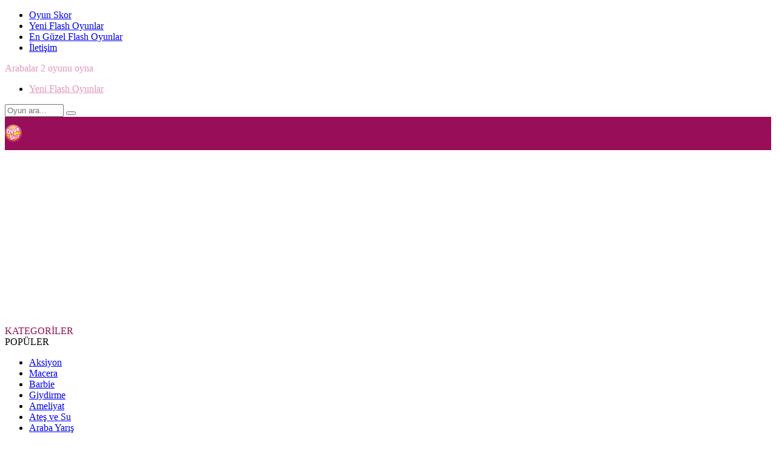

--- FILE ---
content_type: text/html; charset=UTF-8
request_url: https://www.oyunskor.online/arabalar-2.html
body_size: 11435
content:
<!DOCTYPE html>
<html>
<head>
<link rel="shortcut icon" type="image/png" href="https://www.oyunskor.online/wp-content/uploads/2019/02/oyunskor.png"/>
<script async
data-ad-client="ca-pub-8997198810143219"
data-ad-frequency-hint="30s"
src="https://pagead2.googlesyndication.com/pagead/js/adsbygoogle.js">
</script>	
		
	
<!-- Global site tag (gtag.js) - Google Analytics -->
<script async src="https://www.googletagmanager.com/gtag/js?id=UA-134282515-1"></script>
<script>
  window.dataLayer = window.dataLayer || [];
  function gtag(){dataLayer.push(arguments);}
  gtag('js', new Date());

  gtag('config', 'UA-134282515-1');
</script>



<meta http-equiv="Content-Type" content="text/html; charset=UTF-8" />
<link rel="stylesheet" type="text/css" href="https://www.oyunskor.online/wp-content/themes/gamestar/style.css" media="screen" />
<link rel="pingback" href="https://www.oyunskor.online/xmlrpc.php" />
<link rel="alternate" type="application/rss+xml" title="OYUN SKOR &#8211; Oyun Oyna Ücretsiz Bütün Oyunlar RSS Feed" href="https://www.oyunskor.online/feed" />

	
<meta property="og:image" content="https://www.oyunskor.online/wp-content/uploads/2019/02/arabalar-2-25203.jpg" /><meta name='robots' content='index, follow, max-image-preview:large, max-snippet:-1, max-video-preview:-1' />
	<style>img:is([sizes="auto" i], [sizes^="auto," i]) { contain-intrinsic-size: 3000px 1500px }</style>
	
	<!-- This site is optimized with the Yoast SEO plugin v26.3 - https://yoast.com/wordpress/plugins/seo/ -->
	<title>Arabalar 2 Oyunu Oyna - Oyun Skor</title>
	<link rel="canonical" href="https://www.oyunskor.online/arabalar-2.html" />
	<meta name="twitter:label1" content="Yazan:" />
	<meta name="twitter:data1" content="Oyun Skor" />
	<script type="application/ld+json" class="yoast-schema-graph">{"@context":"https://schema.org","@graph":[{"@type":"WebPage","@id":"https://www.oyunskor.online/arabalar-2.html","url":"https://www.oyunskor.online/arabalar-2.html","name":"Arabalar 2 Oyunu Oyna - Oyun Skor","isPartOf":{"@id":"https://www.oyunskor.online/#website"},"primaryImageOfPage":{"@id":"https://www.oyunskor.online/arabalar-2.html#primaryimage"},"image":{"@id":"https://www.oyunskor.online/arabalar-2.html#primaryimage"},"thumbnailUrl":"https://www.oyunskor.online/wp-content/uploads/2019/02/arabalar-2-25203.jpg","datePublished":"2019-02-11T15:51:53+00:00","author":{"@id":"https://www.oyunskor.online/#/schema/person/742a2946e9ff43aef8ef44fbe74f857d"},"breadcrumb":{"@id":"https://www.oyunskor.online/arabalar-2.html#breadcrumb"},"inLanguage":"tr","potentialAction":[{"@type":"ReadAction","target":["https://www.oyunskor.online/arabalar-2.html"]}]},{"@type":"ImageObject","inLanguage":"tr","@id":"https://www.oyunskor.online/arabalar-2.html#primaryimage","url":"https://www.oyunskor.online/wp-content/uploads/2019/02/arabalar-2-25203.jpg","contentUrl":"https://www.oyunskor.online/wp-content/uploads/2019/02/arabalar-2-25203.jpg","width":150,"height":125},{"@type":"BreadcrumbList","@id":"https://www.oyunskor.online/arabalar-2.html#breadcrumb","itemListElement":[{"@type":"ListItem","position":1,"name":"Ana sayfa","item":"https://www.oyunskor.online/"},{"@type":"ListItem","position":2,"name":"Arabalar 2"}]},{"@type":"WebSite","@id":"https://www.oyunskor.online/#website","url":"https://www.oyunskor.online/","name":"OYUN SKOR - Oyun Oyna Ücretsiz Bütün Oyunlar","description":"Oyun Skor Oyna, KralOyun Online Oyunları Ücretsiz Oyna, Mobil Oyun Skor Flash Oyunlar, Bedava Online Oyunlar Oynama Sitesi.","potentialAction":[{"@type":"SearchAction","target":{"@type":"EntryPoint","urlTemplate":"https://www.oyunskor.online/?s={search_term_string}"},"query-input":{"@type":"PropertyValueSpecification","valueRequired":true,"valueName":"search_term_string"}}],"inLanguage":"tr"},{"@type":"Person","@id":"https://www.oyunskor.online/#/schema/person/742a2946e9ff43aef8ef44fbe74f857d","name":"Oyun Skor","image":{"@type":"ImageObject","inLanguage":"tr","@id":"https://www.oyunskor.online/#/schema/person/image/","url":"https://secure.gravatar.com/avatar/83410313ef64322a58fc9fe7d1d01cddd8930da24a2df66c27b7af85f19d6427?s=96&d=mm&r=g","contentUrl":"https://secure.gravatar.com/avatar/83410313ef64322a58fc9fe7d1d01cddd8930da24a2df66c27b7af85f19d6427?s=96&d=mm&r=g","caption":"Oyun Skor"}}]}</script>
	<!-- / Yoast SEO plugin. -->


<link rel="alternate" type="application/rss+xml" title="OYUN SKOR - Oyun Oyna Ücretsiz Bütün Oyunlar &raquo; Arabalar 2 yorum akışı" href="https://www.oyunskor.online/arabalar-2.html/feed" />
<script type="text/javascript">
/* <![CDATA[ */
window._wpemojiSettings = {"baseUrl":"https:\/\/s.w.org\/images\/core\/emoji\/16.0.1\/72x72\/","ext":".png","svgUrl":"https:\/\/s.w.org\/images\/core\/emoji\/16.0.1\/svg\/","svgExt":".svg","source":{"concatemoji":"https:\/\/www.oyunskor.online\/wp-includes\/js\/wp-emoji-release.min.js?ver=6.8.3"}};
/*! This file is auto-generated */
!function(s,n){var o,i,e;function c(e){try{var t={supportTests:e,timestamp:(new Date).valueOf()};sessionStorage.setItem(o,JSON.stringify(t))}catch(e){}}function p(e,t,n){e.clearRect(0,0,e.canvas.width,e.canvas.height),e.fillText(t,0,0);var t=new Uint32Array(e.getImageData(0,0,e.canvas.width,e.canvas.height).data),a=(e.clearRect(0,0,e.canvas.width,e.canvas.height),e.fillText(n,0,0),new Uint32Array(e.getImageData(0,0,e.canvas.width,e.canvas.height).data));return t.every(function(e,t){return e===a[t]})}function u(e,t){e.clearRect(0,0,e.canvas.width,e.canvas.height),e.fillText(t,0,0);for(var n=e.getImageData(16,16,1,1),a=0;a<n.data.length;a++)if(0!==n.data[a])return!1;return!0}function f(e,t,n,a){switch(t){case"flag":return n(e,"\ud83c\udff3\ufe0f\u200d\u26a7\ufe0f","\ud83c\udff3\ufe0f\u200b\u26a7\ufe0f")?!1:!n(e,"\ud83c\udde8\ud83c\uddf6","\ud83c\udde8\u200b\ud83c\uddf6")&&!n(e,"\ud83c\udff4\udb40\udc67\udb40\udc62\udb40\udc65\udb40\udc6e\udb40\udc67\udb40\udc7f","\ud83c\udff4\u200b\udb40\udc67\u200b\udb40\udc62\u200b\udb40\udc65\u200b\udb40\udc6e\u200b\udb40\udc67\u200b\udb40\udc7f");case"emoji":return!a(e,"\ud83e\udedf")}return!1}function g(e,t,n,a){var r="undefined"!=typeof WorkerGlobalScope&&self instanceof WorkerGlobalScope?new OffscreenCanvas(300,150):s.createElement("canvas"),o=r.getContext("2d",{willReadFrequently:!0}),i=(o.textBaseline="top",o.font="600 32px Arial",{});return e.forEach(function(e){i[e]=t(o,e,n,a)}),i}function t(e){var t=s.createElement("script");t.src=e,t.defer=!0,s.head.appendChild(t)}"undefined"!=typeof Promise&&(o="wpEmojiSettingsSupports",i=["flag","emoji"],n.supports={everything:!0,everythingExceptFlag:!0},e=new Promise(function(e){s.addEventListener("DOMContentLoaded",e,{once:!0})}),new Promise(function(t){var n=function(){try{var e=JSON.parse(sessionStorage.getItem(o));if("object"==typeof e&&"number"==typeof e.timestamp&&(new Date).valueOf()<e.timestamp+604800&&"object"==typeof e.supportTests)return e.supportTests}catch(e){}return null}();if(!n){if("undefined"!=typeof Worker&&"undefined"!=typeof OffscreenCanvas&&"undefined"!=typeof URL&&URL.createObjectURL&&"undefined"!=typeof Blob)try{var e="postMessage("+g.toString()+"("+[JSON.stringify(i),f.toString(),p.toString(),u.toString()].join(",")+"));",a=new Blob([e],{type:"text/javascript"}),r=new Worker(URL.createObjectURL(a),{name:"wpTestEmojiSupports"});return void(r.onmessage=function(e){c(n=e.data),r.terminate(),t(n)})}catch(e){}c(n=g(i,f,p,u))}t(n)}).then(function(e){for(var t in e)n.supports[t]=e[t],n.supports.everything=n.supports.everything&&n.supports[t],"flag"!==t&&(n.supports.everythingExceptFlag=n.supports.everythingExceptFlag&&n.supports[t]);n.supports.everythingExceptFlag=n.supports.everythingExceptFlag&&!n.supports.flag,n.DOMReady=!1,n.readyCallback=function(){n.DOMReady=!0}}).then(function(){return e}).then(function(){var e;n.supports.everything||(n.readyCallback(),(e=n.source||{}).concatemoji?t(e.concatemoji):e.wpemoji&&e.twemoji&&(t(e.twemoji),t(e.wpemoji)))}))}((window,document),window._wpemojiSettings);
/* ]]> */
</script>
<link rel='stylesheet' id='wpfp-css' href='https://www.oyunskor.online/wp-content/plugins/wp-favorite-posts/wpfp.css' type='text/css' />

<style id='wp-emoji-styles-inline-css' type='text/css'>

	img.wp-smiley, img.emoji {
		display: inline !important;
		border: none !important;
		box-shadow: none !important;
		height: 1em !important;
		width: 1em !important;
		margin: 0 0.07em !important;
		vertical-align: -0.1em !important;
		background: none !important;
		padding: 0 !important;
	}
</style>
<link rel='stylesheet' id='wp-block-library-css' href='https://www.oyunskor.online/wp-includes/css/dist/block-library/style.min.css?ver=6.8.3' type='text/css' media='all' />
<style id='classic-theme-styles-inline-css' type='text/css'>
/*! This file is auto-generated */
.wp-block-button__link{color:#fff;background-color:#32373c;border-radius:9999px;box-shadow:none;text-decoration:none;padding:calc(.667em + 2px) calc(1.333em + 2px);font-size:1.125em}.wp-block-file__button{background:#32373c;color:#fff;text-decoration:none}
</style>
<style id='global-styles-inline-css' type='text/css'>
:root{--wp--preset--aspect-ratio--square: 1;--wp--preset--aspect-ratio--4-3: 4/3;--wp--preset--aspect-ratio--3-4: 3/4;--wp--preset--aspect-ratio--3-2: 3/2;--wp--preset--aspect-ratio--2-3: 2/3;--wp--preset--aspect-ratio--16-9: 16/9;--wp--preset--aspect-ratio--9-16: 9/16;--wp--preset--color--black: #000000;--wp--preset--color--cyan-bluish-gray: #abb8c3;--wp--preset--color--white: #ffffff;--wp--preset--color--pale-pink: #f78da7;--wp--preset--color--vivid-red: #cf2e2e;--wp--preset--color--luminous-vivid-orange: #ff6900;--wp--preset--color--luminous-vivid-amber: #fcb900;--wp--preset--color--light-green-cyan: #7bdcb5;--wp--preset--color--vivid-green-cyan: #00d084;--wp--preset--color--pale-cyan-blue: #8ed1fc;--wp--preset--color--vivid-cyan-blue: #0693e3;--wp--preset--color--vivid-purple: #9b51e0;--wp--preset--gradient--vivid-cyan-blue-to-vivid-purple: linear-gradient(135deg,rgba(6,147,227,1) 0%,rgb(155,81,224) 100%);--wp--preset--gradient--light-green-cyan-to-vivid-green-cyan: linear-gradient(135deg,rgb(122,220,180) 0%,rgb(0,208,130) 100%);--wp--preset--gradient--luminous-vivid-amber-to-luminous-vivid-orange: linear-gradient(135deg,rgba(252,185,0,1) 0%,rgba(255,105,0,1) 100%);--wp--preset--gradient--luminous-vivid-orange-to-vivid-red: linear-gradient(135deg,rgba(255,105,0,1) 0%,rgb(207,46,46) 100%);--wp--preset--gradient--very-light-gray-to-cyan-bluish-gray: linear-gradient(135deg,rgb(238,238,238) 0%,rgb(169,184,195) 100%);--wp--preset--gradient--cool-to-warm-spectrum: linear-gradient(135deg,rgb(74,234,220) 0%,rgb(151,120,209) 20%,rgb(207,42,186) 40%,rgb(238,44,130) 60%,rgb(251,105,98) 80%,rgb(254,248,76) 100%);--wp--preset--gradient--blush-light-purple: linear-gradient(135deg,rgb(255,206,236) 0%,rgb(152,150,240) 100%);--wp--preset--gradient--blush-bordeaux: linear-gradient(135deg,rgb(254,205,165) 0%,rgb(254,45,45) 50%,rgb(107,0,62) 100%);--wp--preset--gradient--luminous-dusk: linear-gradient(135deg,rgb(255,203,112) 0%,rgb(199,81,192) 50%,rgb(65,88,208) 100%);--wp--preset--gradient--pale-ocean: linear-gradient(135deg,rgb(255,245,203) 0%,rgb(182,227,212) 50%,rgb(51,167,181) 100%);--wp--preset--gradient--electric-grass: linear-gradient(135deg,rgb(202,248,128) 0%,rgb(113,206,126) 100%);--wp--preset--gradient--midnight: linear-gradient(135deg,rgb(2,3,129) 0%,rgb(40,116,252) 100%);--wp--preset--font-size--small: 13px;--wp--preset--font-size--medium: 20px;--wp--preset--font-size--large: 36px;--wp--preset--font-size--x-large: 42px;--wp--preset--spacing--20: 0.44rem;--wp--preset--spacing--30: 0.67rem;--wp--preset--spacing--40: 1rem;--wp--preset--spacing--50: 1.5rem;--wp--preset--spacing--60: 2.25rem;--wp--preset--spacing--70: 3.38rem;--wp--preset--spacing--80: 5.06rem;--wp--preset--shadow--natural: 6px 6px 9px rgba(0, 0, 0, 0.2);--wp--preset--shadow--deep: 12px 12px 50px rgba(0, 0, 0, 0.4);--wp--preset--shadow--sharp: 6px 6px 0px rgba(0, 0, 0, 0.2);--wp--preset--shadow--outlined: 6px 6px 0px -3px rgba(255, 255, 255, 1), 6px 6px rgba(0, 0, 0, 1);--wp--preset--shadow--crisp: 6px 6px 0px rgba(0, 0, 0, 1);}:where(.is-layout-flex){gap: 0.5em;}:where(.is-layout-grid){gap: 0.5em;}body .is-layout-flex{display: flex;}.is-layout-flex{flex-wrap: wrap;align-items: center;}.is-layout-flex > :is(*, div){margin: 0;}body .is-layout-grid{display: grid;}.is-layout-grid > :is(*, div){margin: 0;}:where(.wp-block-columns.is-layout-flex){gap: 2em;}:where(.wp-block-columns.is-layout-grid){gap: 2em;}:where(.wp-block-post-template.is-layout-flex){gap: 1.25em;}:where(.wp-block-post-template.is-layout-grid){gap: 1.25em;}.has-black-color{color: var(--wp--preset--color--black) !important;}.has-cyan-bluish-gray-color{color: var(--wp--preset--color--cyan-bluish-gray) !important;}.has-white-color{color: var(--wp--preset--color--white) !important;}.has-pale-pink-color{color: var(--wp--preset--color--pale-pink) !important;}.has-vivid-red-color{color: var(--wp--preset--color--vivid-red) !important;}.has-luminous-vivid-orange-color{color: var(--wp--preset--color--luminous-vivid-orange) !important;}.has-luminous-vivid-amber-color{color: var(--wp--preset--color--luminous-vivid-amber) !important;}.has-light-green-cyan-color{color: var(--wp--preset--color--light-green-cyan) !important;}.has-vivid-green-cyan-color{color: var(--wp--preset--color--vivid-green-cyan) !important;}.has-pale-cyan-blue-color{color: var(--wp--preset--color--pale-cyan-blue) !important;}.has-vivid-cyan-blue-color{color: var(--wp--preset--color--vivid-cyan-blue) !important;}.has-vivid-purple-color{color: var(--wp--preset--color--vivid-purple) !important;}.has-black-background-color{background-color: var(--wp--preset--color--black) !important;}.has-cyan-bluish-gray-background-color{background-color: var(--wp--preset--color--cyan-bluish-gray) !important;}.has-white-background-color{background-color: var(--wp--preset--color--white) !important;}.has-pale-pink-background-color{background-color: var(--wp--preset--color--pale-pink) !important;}.has-vivid-red-background-color{background-color: var(--wp--preset--color--vivid-red) !important;}.has-luminous-vivid-orange-background-color{background-color: var(--wp--preset--color--luminous-vivid-orange) !important;}.has-luminous-vivid-amber-background-color{background-color: var(--wp--preset--color--luminous-vivid-amber) !important;}.has-light-green-cyan-background-color{background-color: var(--wp--preset--color--light-green-cyan) !important;}.has-vivid-green-cyan-background-color{background-color: var(--wp--preset--color--vivid-green-cyan) !important;}.has-pale-cyan-blue-background-color{background-color: var(--wp--preset--color--pale-cyan-blue) !important;}.has-vivid-cyan-blue-background-color{background-color: var(--wp--preset--color--vivid-cyan-blue) !important;}.has-vivid-purple-background-color{background-color: var(--wp--preset--color--vivid-purple) !important;}.has-black-border-color{border-color: var(--wp--preset--color--black) !important;}.has-cyan-bluish-gray-border-color{border-color: var(--wp--preset--color--cyan-bluish-gray) !important;}.has-white-border-color{border-color: var(--wp--preset--color--white) !important;}.has-pale-pink-border-color{border-color: var(--wp--preset--color--pale-pink) !important;}.has-vivid-red-border-color{border-color: var(--wp--preset--color--vivid-red) !important;}.has-luminous-vivid-orange-border-color{border-color: var(--wp--preset--color--luminous-vivid-orange) !important;}.has-luminous-vivid-amber-border-color{border-color: var(--wp--preset--color--luminous-vivid-amber) !important;}.has-light-green-cyan-border-color{border-color: var(--wp--preset--color--light-green-cyan) !important;}.has-vivid-green-cyan-border-color{border-color: var(--wp--preset--color--vivid-green-cyan) !important;}.has-pale-cyan-blue-border-color{border-color: var(--wp--preset--color--pale-cyan-blue) !important;}.has-vivid-cyan-blue-border-color{border-color: var(--wp--preset--color--vivid-cyan-blue) !important;}.has-vivid-purple-border-color{border-color: var(--wp--preset--color--vivid-purple) !important;}.has-vivid-cyan-blue-to-vivid-purple-gradient-background{background: var(--wp--preset--gradient--vivid-cyan-blue-to-vivid-purple) !important;}.has-light-green-cyan-to-vivid-green-cyan-gradient-background{background: var(--wp--preset--gradient--light-green-cyan-to-vivid-green-cyan) !important;}.has-luminous-vivid-amber-to-luminous-vivid-orange-gradient-background{background: var(--wp--preset--gradient--luminous-vivid-amber-to-luminous-vivid-orange) !important;}.has-luminous-vivid-orange-to-vivid-red-gradient-background{background: var(--wp--preset--gradient--luminous-vivid-orange-to-vivid-red) !important;}.has-very-light-gray-to-cyan-bluish-gray-gradient-background{background: var(--wp--preset--gradient--very-light-gray-to-cyan-bluish-gray) !important;}.has-cool-to-warm-spectrum-gradient-background{background: var(--wp--preset--gradient--cool-to-warm-spectrum) !important;}.has-blush-light-purple-gradient-background{background: var(--wp--preset--gradient--blush-light-purple) !important;}.has-blush-bordeaux-gradient-background{background: var(--wp--preset--gradient--blush-bordeaux) !important;}.has-luminous-dusk-gradient-background{background: var(--wp--preset--gradient--luminous-dusk) !important;}.has-pale-ocean-gradient-background{background: var(--wp--preset--gradient--pale-ocean) !important;}.has-electric-grass-gradient-background{background: var(--wp--preset--gradient--electric-grass) !important;}.has-midnight-gradient-background{background: var(--wp--preset--gradient--midnight) !important;}.has-small-font-size{font-size: var(--wp--preset--font-size--small) !important;}.has-medium-font-size{font-size: var(--wp--preset--font-size--medium) !important;}.has-large-font-size{font-size: var(--wp--preset--font-size--large) !important;}.has-x-large-font-size{font-size: var(--wp--preset--font-size--x-large) !important;}
:where(.wp-block-post-template.is-layout-flex){gap: 1.25em;}:where(.wp-block-post-template.is-layout-grid){gap: 1.25em;}
:where(.wp-block-columns.is-layout-flex){gap: 2em;}:where(.wp-block-columns.is-layout-grid){gap: 2em;}
:root :where(.wp-block-pullquote){font-size: 1.5em;line-height: 1.6;}
</style>
<link rel='stylesheet' id='wp-postratings-css' href='https://www.oyunskor.online/wp-content/plugins/wp-postratings/css/postratings-css.css?ver=1.91.2' type='text/css' media='all' />
<script type="text/javascript" src="https://www.oyunskor.online/wp-includes/js/jquery/jquery.min.js?ver=3.7.1" id="jquery-core-js"></script>
<script type="text/javascript" src="https://www.oyunskor.online/wp-includes/js/jquery/jquery-migrate.min.js?ver=3.4.1" id="jquery-migrate-js"></script>
<script type="text/javascript" src="https://www.oyunskor.online/wp-content/plugins/wp-favorite-posts/script.js?ver=1.6.8" id="wp-favorite-posts-js"></script>
<link rel="https://api.w.org/" href="https://www.oyunskor.online/wp-json/" /><link rel="alternate" title="JSON" type="application/json" href="https://www.oyunskor.online/wp-json/wp/v2/posts/364" /><link rel="EditURI" type="application/rsd+xml" title="RSD" href="https://www.oyunskor.online/xmlrpc.php?rsd" />
<meta name="generator" content="WordPress 6.8.3" />
<link rel='shortlink' href='https://www.oyunskor.online/?p=364' />
<link rel="alternate" title="oEmbed (JSON)" type="application/json+oembed" href="https://www.oyunskor.online/wp-json/oembed/1.0/embed?url=https%3A%2F%2Fwww.oyunskor.online%2Farabalar-2.html" />
<link rel="alternate" title="oEmbed (XML)" type="text/xml+oembed" href="https://www.oyunskor.online/wp-json/oembed/1.0/embed?url=https%3A%2F%2Fwww.oyunskor.online%2Farabalar-2.html&#038;format=xml" />
<link rel="stylesheet" href="https://www.oyunskor.online/wp-content/themes/gamestar/bootstrap/css/bootstrap.min.css">
<link rel="stylesheet" href="https://www.oyunskor.online/wp-content/themes/gamestar/css/font-awesome.min.css">
<link type="text/css" rel="stylesheet" href="https://www.oyunskor.online/wp-content/themes/gamestar/css/jquery.mmenu.all.css" />
<meta name="viewport" content="width=device-width initial-scale=1.0 maximum-scale=1.0 user-scalable=yes" />
<style>
.en_ust, .header {background:#980e58;}
.page_header, .page_header_menu ul li a {color:#e495bd;}
.page_header_menu ul li a {color:#e495bd !important;}
.page_header_menu ul li a:hover {color:#e8a4c6 !important;}
.arkaplan {background:#930f53}
.sol_reklam {position:absolute;left:-175px;top:43px;}
.sag_reklam {position:absolute;right:-175px;top:43px;}
.btn-basla {background:#008fe2;}
.btn-basla:hover {background:#33e2e8;}
.bolum_baslik, h1.baslik {color:#930F53;}
</style>
	
</head>

<body data-rsssl=1>
<div id="fb-root"></div>

<script>(function(d, s, id) {
  var js, fjs = d.getElementsByTagName(s)[0];
  if (d.getElementById(id)) return;
  js = d.createElement(s); js.id = id;
  js.src = "//connect.facebook.net/tr_TR/sdk.js#xfbml=1&version=v2.5";
  fjs.parentNode.insertBefore(js, fjs);
}(document, 'script', 'facebook-jssdk'));</script>

<div class="en_ust visible-sm visible-md visible-lg"></div>

<div class="container visible-md visible-lg">
	<div class="ust_menu">
	<div class="menu-ust-menu-container"><ul id="menu-ust-menu" class="header_menu"><li id="menu-item-33655" class="menu-item menu-item-type-custom menu-item-object-custom menu-item-home menu-item-33655"><a title="Oyun Skor" target="_blank" href="https://www.oyunskor.online/">Oyun Skor</a></li>
<li id="menu-item-19" class="menu-item menu-item-type-post_type menu-item-object-page menu-item-19"><a title="Yeni Flash Oyunlar" href="https://www.oyunskor.online/yeni-flash-oyunlar">Yeni Flash Oyunlar</a></li>
<li id="menu-item-22" class="menu-item menu-item-type-post_type menu-item-object-page menu-item-22"><a title="En Güzel Flash Oyunlar" href="https://www.oyunskor.online/en-guzel-flash-oyunlar">En Güzel Flash Oyunlar</a></li>
<li id="menu-item-25559" class="menu-item menu-item-type-post_type menu-item-object-page menu-item-25559"><a title="İletişim" href="https://www.oyunskor.online/iletisim">İletişim</a></li>
</ul></div>	
		
	<div class="clearfix"></div>
	<a href="https://www.oyunskor.online/"><div class="logo" style="background:url(https://www.oyunskor.online/wp-content/uploads/2019/02/oyunskor.png) center center no-repeat;"></div></a>
			
	<div class="page_header"><p>Arabalar 2 oyunu oyna		
		</p></div>
	
	<div class="page_header_menu">
	<div class="menu-en-ust-linkler-container"><ul id="menu-en-ust-linkler" class="en_ust_menu"><li id="menu-item-18" class="menu-item menu-item-type-post_type menu-item-object-page menu-item-18"><a title="Yeni Flash Oyunlar" href="https://www.oyunskor.online/yeni-flash-oyunlar">Yeni Flash Oyunlar</a></li>
</ul></div>	
	
	</div>

	<div class="ara">
	
	  <form method="get" action="https://www.oyunskor.online/" autocomplete="on">	
		<div> 
			<div class="input-group stylish-input-group">
				<input  type="text" name="s" class="form-control" size="10" placeholder="Oyun ara..." required="required">
				<span class="input-group-addon">
					<button type="submit" value="Ara">
						<span class="glyphicon glyphicon-search"></span>
					</button>  
				</span>
			</div>
		</div>
	  </form>
	
	</div>
	
	</div>
</div>



<div class="visible-xs visible-sm">
	<div class="header" style="padding:10px 0 !important;">
		<div class="container">
			<div class="row">
				<!-- Mobil Menü Başladı -->
					<div class="col-xs-10">
						<a href="#menu" class="mobil-header-buton"><i class="fa fa-bars"></i></a>
					</div>
					<div class="col-xs-40 text-center">
						<a href="https://www.oyunskor.online/"><img src="https://www.oyunskor.online/wp-content/uploads/2019/02/oyunskor.png" style="max-height:28px;margin-top:3px;width:auto;max-width:100%;"/></a>
					</div>
					<div class="col-xs-10 text-right">
						<a href="#" data-toggle="modal" data-target="#ara" class="mobil-header-buton"><i class="fa fa-search"></i></a>
					</div>
				<!-- Mobil Menü Başladı -->
			</div>
		</div>
	</div>
</div>

<div class="container visible-md visible-lg">
	<div class="site_kapsa">
	<div class="sol_reklam"><script async src="https://pagead2.googlesyndication.com/pagead/js/adsbygoogle.js?client=ca-pub-8997198810143219"
     crossorigin="anonymous"></script>
<!-- Dikey yeni -->
<ins class="adsbygoogle"
     style="display:block"
     data-ad-client="ca-pub-8997198810143219"
     data-ad-slot="6239415142"
     data-ad-format="auto"
     data-full-width-responsive="true"></ins>
<script>
     (adsbygoogle = window.adsbygoogle || []).push({});
</script></div>
	<div class="sag_reklam"><script async src="https://pagead2.googlesyndication.com/pagead/js/adsbygoogle.js?client=ca-pub-8997198810143219"
     crossorigin="anonymous"></script>
<!-- Dikey yeni -->
<ins class="adsbygoogle"
     style="display:block"
     data-ad-client="ca-pub-8997198810143219"
     data-ad-slot="6239415142"
     data-ad-format="auto"
     data-full-width-responsive="true"></ins>
<script>
     (adsbygoogle = window.adsbygoogle || []).push({});
</script></div>
	</div>
</div>

<div class="container">
<div class="singlebosluk"></div>	
<br>
<script async src="https://pagead2.googlesyndication.com/pagead/js/adsbygoogle.js"></script>
<!-- 970x250 -->
<ins class="adsbygoogle"
     style="display:inline-block;width:970px;height:250px"
     data-ad-client="ca-pub-8997198810143219"
     data-ad-slot="2850419651"></ins>
<script>
     (adsbygoogle = window.adsbygoogle || []).push({});
</script>
<br>
<br>		
<div class="row">
<div class="col-md-8 visible-md visible-lg">
<div class="bolum_baslik">KATEGORİLER</div>
<div class="sidebar">
<span class="bolum_alt_baslik">POPÜLER</span>
<div class="menu-sol-menu-populer-kategoriler-container"><ul id="menu-sol-menu-populer-kategoriler" class="sol_menu_ust"><li id="menu-item-19641" class="menu-item menu-item-type-taxonomy menu-item-object-category menu-item-19641"><a title="Aksiyon" href="https://www.oyunskor.online/oyunlar/aksiyon-oyunlari">Aksiyon</a></li>
<li id="menu-item-20140" class="menu-item menu-item-type-taxonomy menu-item-object-category menu-item-20140"><a title="Macera" href="https://www.oyunskor.online/oyunlar/macera-oyunlari">Macera</a></li>
<li id="menu-item-20245" class="menu-item menu-item-type-taxonomy menu-item-object-category menu-item-20245"><a title="Barbie" href="https://www.oyunskor.online/oyunlar/barbie-oyunlari">Barbie</a></li>
<li id="menu-item-20548" class="menu-item menu-item-type-taxonomy menu-item-object-category menu-item-20548"><a title="Giydirme" href="https://www.oyunskor.online/oyunlar/giydirme-oyunlari">Giydirme</a></li>
<li id="menu-item-22420" class="menu-item menu-item-type-taxonomy menu-item-object-category menu-item-22420"><a title="Ameliyat" href="https://www.oyunskor.online/oyunlar/ameliyat-oyunlari">Ameliyat</a></li>
<li id="menu-item-22448" class="menu-item menu-item-type-taxonomy menu-item-object-category menu-item-22448"><a title="Ateş ve Su" href="https://www.oyunskor.online/oyunlar/ates-ve-su-oyunlari">Ateş ve Su</a></li>
<li id="menu-item-22464" class="ca-cr menu-item menu-item-type-taxonomy menu-item-object-category current-post-ancestor current-menu-parent current-post-parent menu-item-22464"><a title="Araba Yarış" href="https://www.oyunskor.online/oyunlar/araba-yaris-oyunlari">Araba Yarış</a></li>
</ul></div>	
<span class="bolum_alt_baslik">TÜMÜ</span>
<div class="menu-sol-menu-tum-kategoriler-container"><ul id="menu-sol-menu-tum-kategoriler" class="sol_menu_alt"><li id="menu-item-22467" class="menu-item menu-item-type-taxonomy menu-item-object-category menu-item-22467"><a title="2 Kişilik" href="https://www.oyunskor.online/oyunlar/2-kisilik-oyunlar">2 Kişilik</a></li>
<li id="menu-item-22468" class="menu-item menu-item-type-taxonomy menu-item-object-category menu-item-22468"><a title="3d Oyunlar" href="https://www.oyunskor.online/oyunlar/3d-oyunlar">3d Oyunlar</a></li>
<li id="menu-item-22469" class="menu-item menu-item-type-taxonomy menu-item-object-category menu-item-22469"><a title="Aksiyon" href="https://www.oyunskor.online/oyunlar/aksiyon-oyunlari">Aksiyon</a></li>
<li id="menu-item-22470" class="menu-item menu-item-type-taxonomy menu-item-object-category menu-item-22470"><a title="Ameliyat" href="https://www.oyunskor.online/oyunlar/ameliyat-oyunlari">Ameliyat</a></li>
<li id="menu-item-22471" class="menu-item menu-item-type-taxonomy menu-item-object-category current-post-ancestor current-menu-parent current-post-parent menu-item-22471"><a title="Araba Yarış" href="https://www.oyunskor.online/oyunlar/araba-yaris-oyunlari">Araba Yarış</a></li>
<li id="menu-item-22472" class="menu-item menu-item-type-taxonomy menu-item-object-category menu-item-22472"><a title="Ateş ve Su" href="https://www.oyunskor.online/oyunlar/ates-ve-su-oyunlari">Ateş ve Su</a></li>
<li id="menu-item-22473" class="menu-item menu-item-type-taxonomy menu-item-object-category menu-item-22473"><a title="Atış Oyunları" href="https://www.oyunskor.online/oyunlar/atis-oyunlari">Atış Oyunları</a></li>
<li id="menu-item-22474" class="menu-item menu-item-type-taxonomy menu-item-object-category menu-item-22474"><a title="Balon Patlatma" href="https://www.oyunskor.online/oyunlar/balon-patlatma-oyunlari">Balon Patlatma</a></li>
<li id="menu-item-22475" class="menu-item menu-item-type-taxonomy menu-item-object-category menu-item-22475"><a title="Barbie Oyunları" href="https://www.oyunskor.online/oyunlar/barbie-oyunlari">Barbie Oyunları</a></li>
<li id="menu-item-22476" class="menu-item menu-item-type-taxonomy menu-item-object-category menu-item-22476"><a title="Beceri Oyunları" href="https://www.oyunskor.online/oyunlar/beceri-oyunlari">Beceri Oyunları</a></li>
<li id="menu-item-22477" class="menu-item menu-item-type-taxonomy menu-item-object-category menu-item-22477"><a title="Ben 10 Oyunları" href="https://www.oyunskor.online/oyunlar/ben-10-oyunlari">Ben 10 Oyunları</a></li>
<li id="menu-item-22478" class="menu-item menu-item-type-taxonomy menu-item-object-category menu-item-22478"><a title="Bilardo Oyunları" href="https://www.oyunskor.online/oyunlar/bilardo-oyunlari">Bilardo Oyunları</a></li>
<li id="menu-item-22479" class="menu-item menu-item-type-taxonomy menu-item-object-category menu-item-22479"><a title="Boyama" href="https://www.oyunskor.online/oyunlar/boyama-oyunlari">Boyama</a></li>
<li id="menu-item-22480" class="menu-item menu-item-type-taxonomy menu-item-object-category menu-item-22480"><a title="Çizgi Film" href="https://www.oyunskor.online/oyunlar/cizgi-film-oyunlari">Çizgi Film</a></li>
<li id="menu-item-22481" class="menu-item menu-item-type-taxonomy menu-item-object-category menu-item-22481"><a title="Çocuk Oyunları" href="https://www.oyunskor.online/oyunlar/cocuk-oyunlari">Çocuk Oyunları</a></li>
<li id="menu-item-22482" class="menu-item menu-item-type-taxonomy menu-item-object-category menu-item-22482"><a title="Dini Oyunlar" href="https://www.oyunskor.online/oyunlar/dini-oyunlar">Dini Oyunlar</a></li>
<li id="menu-item-22483" class="menu-item menu-item-type-taxonomy menu-item-object-category menu-item-22483"><a title="Dövüş Oyunları" href="https://www.oyunskor.online/oyunlar/dovus-oyunlari">Dövüş Oyunları</a></li>
<li id="menu-item-22484" class="menu-item menu-item-type-taxonomy menu-item-object-category menu-item-22484"><a title="Eğitici Oyunlar" href="https://www.oyunskor.online/oyunlar/egitici-oyunlar">Eğitici Oyunlar</a></li>
<li id="menu-item-22485" class="menu-item menu-item-type-taxonomy menu-item-object-category menu-item-22485"><a title="Futbol Oyunları" href="https://www.oyunskor.online/oyunlar/futbol-oyunlari">Futbol Oyunları</a></li>
<li id="menu-item-22486" class="menu-item menu-item-type-taxonomy menu-item-object-category menu-item-22486"><a title="Giydirme" href="https://www.oyunskor.online/oyunlar/giydirme-oyunlari">Giydirme</a></li>
<li id="menu-item-22487" class="menu-item menu-item-type-taxonomy menu-item-object-category menu-item-22487"><a title="Kağıt Oyunları" href="https://www.oyunskor.online/oyunlar/kagit-oyunlari">Kağıt Oyunları</a></li>
<li id="menu-item-22488" class="menu-item menu-item-type-taxonomy menu-item-object-category menu-item-22488"><a title="Kız Oyunları" href="https://www.oyunskor.online/oyunlar/kiz-oyunlari">Kız Oyunları</a></li>
<li id="menu-item-22489" class="menu-item menu-item-type-taxonomy menu-item-object-category menu-item-22489"><a title="Klasik Oyunlar" href="https://www.oyunskor.online/oyunlar/klasik-oyunlar">Klasik Oyunlar</a></li>
<li id="menu-item-22490" class="menu-item menu-item-type-taxonomy menu-item-object-category menu-item-22490"><a title="Komik Oyunlar" href="https://www.oyunskor.online/oyunlar/komik-oyunlar">Komik Oyunlar</a></li>
<li id="menu-item-22491" class="menu-item menu-item-type-taxonomy menu-item-object-category menu-item-22491"><a title="Macera Oyunları" href="https://www.oyunskor.online/oyunlar/macera-oyunlari">Macera Oyunları</a></li>
<li id="menu-item-22492" class="menu-item menu-item-type-taxonomy menu-item-object-category menu-item-22492"><a title="Makyaj Oyunları" href="https://www.oyunskor.online/oyunlar/makyaj-oyunlari">Makyaj Oyunları</a></li>
<li id="menu-item-22493" class="menu-item menu-item-type-taxonomy menu-item-object-category menu-item-22493"><a title="Manken Oyunları" href="https://www.oyunskor.online/oyunlar/manken-oyunlari">Manken Oyunları</a></li>
<li id="menu-item-22494" class="menu-item menu-item-type-taxonomy menu-item-object-category menu-item-22494"><a title="Mario Oyunları" href="https://www.oyunskor.online/oyunlar/mario-oyunlari">Mario Oyunları</a></li>
<li id="menu-item-22495" class="menu-item menu-item-type-taxonomy menu-item-object-category menu-item-22495"><a title="Motor Oyunları" href="https://www.oyunskor.online/oyunlar/motor-oyunlari">Motor Oyunları</a></li>
<li id="menu-item-22496" class="menu-item menu-item-type-taxonomy menu-item-object-category menu-item-22496"><a title="Müzik Oyunları" href="https://www.oyunskor.online/oyunlar/muzik-oyunlari">Müzik Oyunları</a></li>
<li id="menu-item-22497" class="menu-item menu-item-type-taxonomy menu-item-object-category menu-item-22497"><a title="Oda Oyunları" href="https://www.oyunskor.online/oyunlar/oda-oyunlari">Oda Oyunları</a></li>
<li id="menu-item-22498" class="menu-item menu-item-type-taxonomy menu-item-object-category menu-item-22498"><a title="Savas Oyunları" href="https://www.oyunskor.online/oyunlar/savas-oyunlari">Savas Oyunları</a></li>
<li id="menu-item-22499" class="menu-item menu-item-type-taxonomy menu-item-object-category menu-item-22499"><a title="Scooby Doo" href="https://www.oyunskor.online/oyunlar/scooby-doo-oyunlari">Scooby Doo</a></li>
<li id="menu-item-22500" class="menu-item menu-item-type-taxonomy menu-item-object-category menu-item-22500"><a title="Spor Oyunları" href="https://www.oyunskor.online/oyunlar/spor-oyunlari">Spor Oyunları</a></li>
<li id="menu-item-22501" class="menu-item menu-item-type-taxonomy menu-item-object-category menu-item-22501"><a title="Sünger Bob" href="https://www.oyunskor.online/oyunlar/sunger-bob-oyunlari">Sünger Bob</a></li>
<li id="menu-item-22502" class="menu-item menu-item-type-taxonomy menu-item-object-category menu-item-22502"><a title="Webcam" href="https://www.oyunskor.online/oyunlar/webcam-oyunlari">Webcam</a></li>
<li id="menu-item-22503" class="menu-item menu-item-type-taxonomy menu-item-object-category menu-item-22503"><a title="Yarış Oyunları" href="https://www.oyunskor.online/oyunlar/yaris-oyunlari">Yarış Oyunları</a></li>
<li id="menu-item-22504" class="menu-item menu-item-type-taxonomy menu-item-object-category menu-item-22504"><a title="Yarışma Oyunları" href="https://www.oyunskor.online/oyunlar/yarisma-oyunlari">Yarışma Oyunları</a></li>
<li id="menu-item-22505" class="menu-item menu-item-type-taxonomy menu-item-object-category menu-item-22505"><a title="Yemek Oyunları" href="https://www.oyunskor.online/oyunlar/yemek-oyunlari">Yemek Oyunları</a></li>
<li id="menu-item-22506" class="menu-item menu-item-type-taxonomy menu-item-object-category menu-item-22506"><a title="Zeka Oyunları" href="https://www.oyunskor.online/oyunlar/zeka-oyunlari">Zeka Oyunları</a></li>
</ul></div>	
</div>
</div>
<div class="col-md-52">
		
<div class="row">

<div class="col-md-38" style="margin-top:-16px !important;padding:0 10px;">
<h1 class="baslik">ARABALAR 2</h1>

<div class="clearfix mb10"></div>

<div class="row">
<div class="col-md-18">
<div class="arkaplan br3">

<img src="https://www.oyunskor.online/wp-content/uploads/2019/02/arabalar-2-25203-145x115.jpg" class="img-responsive" style="margin-bottom:5px;"/>
</div>
</div>
	
<div class="col-md-42 bilgi">
<h2 class="altbaslik">Arabalar 2 oyunu hakkında</h2><div class="puan"><i class='fa fa-star sari mr0'></i><i class='fa fa-star sari mr0'></i><i class='fa fa-star sari mr0'></i><i class='fa fa-star-o gri mr0'></i><i class='fa fa-star-o gri mr0'></i></div>
<br>	
<script async src="https://pagead2.googlesyndication.com/pagead/js/adsbygoogle.js"></script>
<!-- standart-esnek -->
<ins class="adsbygoogle"
     style="display:block"
     data-ad-client="ca-pub-8997198810143219"
     data-ad-slot="9013676788"
     data-ad-format="auto"
     data-full-width-responsive="true"></ins>
<script>
     (adsbygoogle = window.adsbygoogle || []).push({});
</script>

	
	<p>Bu heyecanlı otomobil yarışında sokaklarda yarışarak levelları açarak coşkusu çoğaltmak sizin elinizde Oyunskor.online iyi oyunlar diler..</p>
<br>
	<script async src="https://pagead2.googlesyndication.com/pagead/js/adsbygoogle.js"></script>
<!-- standart-esnek -->
<ins class="adsbygoogle"
     style="display:block"
     data-ad-client="ca-pub-8997198810143219"
     data-ad-slot="9013676788"
     data-ad-format="auto"
     data-full-width-responsive="true"></ins>
<script>
     (adsbygoogle = window.adsbygoogle || []).push({});
</script>
	<br>
<a href="https://www.oyunskor.online/?play=364" target="_blank" class="btn btn-basla btn-block ts">OPEN</a>
</div>
</div>
<div class="clearfix mb10"></div>
<br>
 
<br>
	
<div class="row">
<div class="col-md-40 col-md-offset-10">
<div class="reklam text-center" style="margin-top:30px;">
<div class="baslik" style="margin-bottom:3px;">REKLAM</div>
<br>
<script async src="https://pagead2.googlesyndication.com/pagead/js/adsbygoogle.js?client=ca-pub-8997198810143219"
     crossorigin="anonymous"></script>
<!-- STANDART -->
<ins class="adsbygoogle"
     style="display:block"
     data-ad-client="ca-pub-8997198810143219"
     data-ad-slot="2164438765"
     data-ad-format="auto"
     data-full-width-responsive="true"></ins>
<script>
     (adsbygoogle = window.adsbygoogle || []).push({});
</script>
<br></div>
</div>
</div>


</div>
	

	
<div class="col-md-22">
<div class="bolum_baslik">BENZER OYUNLAR</div>
<br>	
<script async src="https://pagead2.googlesyndication.com/pagead/js/adsbygoogle.js"></script>
<!-- standart-esnek -->
<ins class="adsbygoogle"
     style="display:block"
     data-ad-client="ca-pub-8997198810143219"
     data-ad-slot="9013676788"
     data-ad-format="auto"
     data-full-width-responsive="true"></ins>
<script>
     (adsbygoogle = window.adsbygoogle || []).push({});
</script>	
<br>	
<div class="son_oynananlar" style="height:220px !important;">

<div class="row">
	
		
<div class="col-md-20 col-sm-20 col-xs-20">
	<a href="https://www.oyunskor.online/zorlu-ralli-yarisi.html" title="Zorlu Ralli Yarışı">
		<div class="liste-benzer" style="margin-bottom:10px;">
			<img src="https://www.oyunskor.online/wp-content/uploads/2019/02/zorlu-ralli-yarisi-17420-80x60.jpg" class="img-responsive" alt="Zorlu Ralli Yarışı" />
			<a href="https://www.oyunskor.online/zorlu-ralli-yarisi.html" title="Zorlu Ralli Yarışı"><h3>Zorlu Ralli Yarışı</h3></a>
		</div>
	</a>
</div>
	
		
<div class="col-md-20 col-sm-20 col-xs-20">
	<a href="https://www.oyunskor.online/olumcul-yaris.html" title="Ölümcül Yarış">
		<div class="liste-benzer" style="margin-bottom:10px;">
			<img src="https://www.oyunskor.online/wp-content/uploads/2019/02/olumcul-yaris-23700-80x60.jpg" class="img-responsive" alt="Ölümcül Yarış" />
			<a href="https://www.oyunskor.online/olumcul-yaris.html" title="Ölümcül Yarış"><h3>Ölümcül Yarış</h3></a>
		</div>
	</a>
</div>
	
		
<div class="col-md-20 col-sm-20 col-xs-20">
	<a href="https://www.oyunskor.online/drag-sampiyonasi.html" title="Drag Şampiyonası">
		<div class="liste-benzer" style="margin-bottom:10px;">
			<img src="https://www.oyunskor.online/wp-content/uploads/2019/02/drag-sampiyonasi-46499-80x60.jpg" class="img-responsive" alt="Drag Şampiyonası" />
			<a href="https://www.oyunskor.online/drag-sampiyonasi.html" title="Drag Şampiyonası"><h3>Drag Şampiyonası</h3></a>
		</div>
	</a>
</div>
	
		
<div class="col-md-20 col-sm-20 col-xs-20">
	<a href="https://www.oyunskor.online/daha-hizli.html" title="Daha Hızlı">
		<div class="liste-benzer" style="margin-bottom:10px;">
			<img src="https://www.oyunskor.online/wp-content/uploads/2019/02/daha-hizli-76442-80x60.jpg" class="img-responsive" alt="Daha Hızlı" />
			<a href="https://www.oyunskor.online/daha-hizli.html" title="Daha Hızlı"><h3>Daha Hızlı</h3></a>
		</div>
	</a>
</div>
	
		
<div class="col-md-20 col-sm-20 col-xs-20">
	<a href="https://www.oyunskor.online/elmas-kamyonu-2.html" title="Elmas Kamyonu 2">
		<div class="liste-benzer" style="margin-bottom:10px;">
			<img src="https://www.oyunskor.online/wp-content/uploads/2019/02/elmas-kamyonu-2-839-80x60.jpg" class="img-responsive" alt="Elmas Kamyonu 2" />
			<a href="https://www.oyunskor.online/elmas-kamyonu-2.html" title="Elmas Kamyonu 2"><h3>Elmas Kamyonu 2</h3></a>
		</div>
	</a>
</div>
	
		
<div class="col-md-20 col-sm-20 col-xs-20">
	<a href="https://www.oyunskor.online/ezip-gecme.html" title="Ezip Geçme">
		<div class="liste-benzer" style="margin-bottom:10px;">
			<img src="https://www.oyunskor.online/wp-content/uploads/2019/02/ezip-gecme-88824-80x60.jpg" class="img-responsive" alt="Ezip Geçme" />
			<a href="https://www.oyunskor.online/ezip-gecme.html" title="Ezip Geçme"><h3>Ezip Geçme</h3></a>
		</div>
	</a>
</div>
</div>
</div>


</div>
</div><!-- row -->

</div>

</div>
</div>

<div class="footer">
<div class="container">
<div class="row">

<div class="col-md-12">
<div class="baslik">ÇOK OYNANANLAR</div>
<ul>
<li><a href="https://www.oyunskor.online/ben-10-macera-adasi.html" title="Ben 10 Macera Adası">Ben 10 Macera Adası</a></li>
<li><a href="https://www.oyunskor.online/finn-jake-iskeletlere-karsi.html" title="Finn Jake İskeletlere Karşı">Finn Jake İskeletlere Karşı</a></li>
<li><a href="https://www.oyunskor.online/minecraft-pubg-mod-3d.html" title="Minecraft Pubg Mod 3d">Minecraft Pubg Mod 3d</a></li>
<li><a href="https://www.oyunskor.online/counter-strike.html" title="Counter Strike">Counter Strike</a></li>
	
</ul>
</div>

<div class="clearfix mb10 visible-xs"></div>

<div class="col-md-12">
<div class="baslik">YENİ EKLENENLER</div>
<ul>
<li><a href="https://www.oyunskor.online/elsa-moda-carki.html" title="Elsa Moda Çarkı">Elsa Moda Çarkı</a></li>
<li><a href="https://www.oyunskor.online/metroda-savas.html" title="Metroda Savaş">Metroda Savaş</a></li>
<li><a href="https://www.oyunskor.online/gwen-oda-dekorasyonu.html" title="Gwen Oda Dekorasyonu">Gwen Oda Dekorasyonu</a></li>
<li><a href="https://www.oyunskor.online/ajan-p-macera.html" title="Ajan P Macera">Ajan P Macera</a></li>
	
</ul>
</div>

<div class="clearfix mb10 visible-xs"></div>

<div class="col-md-12">
<div class="baslik">BİZİ TAKİP EDİN</div>
<ul style="list-style-type:none !important;margin:0 !important;padding:0 !important;">
<li><a href="#" title="Facebook'ta beğen" target="_blank"><i class="fa fa-facebook"></i>Facebook'ta beğen</a></li>
<li><a href="#" title="Twitter'da takip et" target="_blank"><i class="fa fa-twitter"></i>Twitter'da takip et</a></li>
<li><a href="https://www.oyunskor.online/sitemap.xml" title="Sitemap" target="_blank"><i class="fa fa-sitemap"></i>Sitemap</a></li>
</ul>
</div>

<div class="clearfix mb10 visible-xs"></div>

<div class="col-md-24 bilgi">
<div class="baslik">OyunSkor HAKKINDA</div>
<p><span style="color: #ff9900;"><strong>Oyun Skor Flash Oyunları </strong></span>seçeneklerimiz ile özenle oluşturulmuş en eğlenceli ve sürükleyici oyunlarımıza kolaylıkla ulaşabilir ve siz de daha keyifli bir oyun deneyimine kolaylıkla sahip olabilir, kendinizi büyük bir macera içerisinde bulabilirsiniz.</p>
<a href="//www.dmca.com/Protection/Status.aspx?ID=0b602fbe-0ad1-483f-b723-a48b67ca2e9c" rel="nofollow" title="DMCA.com Protection Status" class="dmca-badge"> <img src ="https://images.dmca.com/Badges/_dmca_premi_badge_5.png?ID=0b602fbe-0ad1-483f-b723-a48b67ca2e9c" rel="nofollow" alt="DMCA.com Protection Status" /></a>  <script src="https://images.dmca.com/Badges/DMCABadgeHelper.min.js"> </script>
<a href="https://ruyatabir.gen.tr/ruyada-kedi-gormek-ne-anlama-gelir" target="_blank">rüyada kedi görmek​</a>, psikolojik ve spiritüel anlamlar taşır. Kediler, özgürlük, bağımsızlık ve gizem simgesi olarak kabul edilir. Rüyada kedi görmek, kişinin içsel gücünü keşfetme arzusunu yansıtabilir. Ayrıca, kedinin davranışları, rüya sahibinin duygusal durumunu ve ilişkilerini de gösterebilir. Bu rüya, yeni başlangıçlar veya uyanışa işaret edebilir.






</div>

<div class="clearfix mb15"></div>

<div class="copy">Copyright <a href="https://www.kraloyun.online" title="Kral Oyun" target="_blank">Kral Oyun</a> &copy; 2026 <a href="https://www.oyunskor.online/">OYUN SKOR &#8211; Oyun Oyna Ücretsiz Bütün Oyunlar</a> - Tüm hakları saklıdır.</div>
<br>

---	
<a href="https://balmoralresort.com/about/" target="_blank" title="bonus veren siteler">bonus veren siteler</a>

<a href="https://kimonosteakhouse.com/sushi-menu/" target="_blank" title="casino siteleri ">casino siteleri </a>
---	
	
<a href="https://koredizileriizle.vip" title="kore dizileri izle türkçe altyazılı">kore dizileri izle türkçe altyazılı</a>	
<br>	
	
<a href="https://hdfilmizle.ac/" title="hdfilm izle">hdfilm izle</a> 	
----	
<a href="https://hintfilmizle.vip" title="film izle hint">film izle hint</a>, 		
----
<a href="https://fullhdfilmcehennemi.cc" title="Film İzle">Film İzle</a>, 	
	
---	
<a href="https://www.fullhdfilmizlesene.club" title="fullhdfilmizlesene">fullhdfilmizlesene</a>	
	
	
-----	
<nav id="menu" class="mobilmenu">
<div class="menu-mobil-menu-container"><ul id="menu-mobil-menu" class="mobilmenu"><li id="menu-item-22623" class="menu-item menu-item-type-taxonomy menu-item-object-category menu-item-22623"><a title="2 Kişilik Oyunlar" href="https://www.oyunskor.online/oyunlar/2-kisilik-oyunlar">2 Kişilik Oyunlar</a></li>
<li id="menu-item-22624" class="menu-item menu-item-type-taxonomy menu-item-object-category menu-item-22624"><a title="3d Oyunlar" href="https://www.oyunskor.online/oyunlar/3d-oyunlar">3d Oyunlar</a></li>
<li id="menu-item-22625" class="menu-item menu-item-type-taxonomy menu-item-object-category menu-item-22625"><a title="Aksiyon Oyunları" href="https://www.oyunskor.online/oyunlar/aksiyon-oyunlari">Aksiyon Oyunları</a></li>
<li id="menu-item-22626" class="menu-item menu-item-type-taxonomy menu-item-object-category menu-item-22626"><a title="Ameliyat Oyunları" href="https://www.oyunskor.online/oyunlar/ameliyat-oyunlari">Ameliyat Oyunları</a></li>
<li id="menu-item-22627" class="menu-item menu-item-type-taxonomy menu-item-object-category current-post-ancestor current-menu-parent current-post-parent menu-item-22627"><a title="Araba Yarış Oyunları" href="https://www.oyunskor.online/oyunlar/araba-yaris-oyunlari">Araba Yarış Oyunları</a></li>
<li id="menu-item-22628" class="menu-item menu-item-type-taxonomy menu-item-object-category menu-item-22628"><a title="Ateş ve Su Oyunları" href="https://www.oyunskor.online/oyunlar/ates-ve-su-oyunlari">Ateş ve Su Oyunları</a></li>
<li id="menu-item-22629" class="menu-item menu-item-type-taxonomy menu-item-object-category menu-item-22629"><a title="Atış Oyunları" href="https://www.oyunskor.online/oyunlar/atis-oyunlari">Atış Oyunları</a></li>
<li id="menu-item-22630" class="menu-item menu-item-type-taxonomy menu-item-object-category menu-item-22630"><a title="Balon Patlatma Oyunları" href="https://www.oyunskor.online/oyunlar/balon-patlatma-oyunlari">Balon Patlatma Oyunları</a></li>
<li id="menu-item-22631" class="menu-item menu-item-type-taxonomy menu-item-object-category menu-item-22631"><a title="Barbie Oyunları" href="https://www.oyunskor.online/oyunlar/barbie-oyunlari">Barbie Oyunları</a></li>
<li id="menu-item-22632" class="menu-item menu-item-type-taxonomy menu-item-object-category menu-item-22632"><a title="Beceri Oyunları" href="https://www.oyunskor.online/oyunlar/beceri-oyunlari">Beceri Oyunları</a></li>
<li id="menu-item-22633" class="menu-item menu-item-type-taxonomy menu-item-object-category menu-item-22633"><a title="Ben 10 Oyunları" href="https://www.oyunskor.online/oyunlar/ben-10-oyunlari">Ben 10 Oyunları</a></li>
<li id="menu-item-22634" class="menu-item menu-item-type-taxonomy menu-item-object-category menu-item-22634"><a title="Bilardo Oyunları" href="https://www.oyunskor.online/oyunlar/bilardo-oyunlari">Bilardo Oyunları</a></li>
<li id="menu-item-22635" class="menu-item menu-item-type-taxonomy menu-item-object-category menu-item-22635"><a title="Boyama Oyunları" href="https://www.oyunskor.online/oyunlar/boyama-oyunlari">Boyama Oyunları</a></li>
<li id="menu-item-22636" class="menu-item menu-item-type-taxonomy menu-item-object-category menu-item-22636"><a title="Çizgi Film Oyunları" href="https://www.oyunskor.online/oyunlar/cizgi-film-oyunlari">Çizgi Film Oyunları</a></li>
<li id="menu-item-22637" class="menu-item menu-item-type-taxonomy menu-item-object-category menu-item-22637"><a title="Çocuk Oyunları" href="https://www.oyunskor.online/oyunlar/cocuk-oyunlari">Çocuk Oyunları</a></li>
<li id="menu-item-22638" class="menu-item menu-item-type-taxonomy menu-item-object-category menu-item-22638"><a title="Dini Oyunlar" href="https://www.oyunskor.online/oyunlar/dini-oyunlar">Dini Oyunlar</a></li>
<li id="menu-item-22639" class="menu-item menu-item-type-taxonomy menu-item-object-category menu-item-22639"><a title="Dövüş Oyunları" href="https://www.oyunskor.online/oyunlar/dovus-oyunlari">Dövüş Oyunları</a></li>
<li id="menu-item-22640" class="menu-item menu-item-type-taxonomy menu-item-object-category menu-item-22640"><a title="Eğitici Oyunlar" href="https://www.oyunskor.online/oyunlar/egitici-oyunlar">Eğitici Oyunlar</a></li>
<li id="menu-item-22641" class="menu-item menu-item-type-taxonomy menu-item-object-category menu-item-22641"><a title="Futbol Oyunları" href="https://www.oyunskor.online/oyunlar/futbol-oyunlari">Futbol Oyunları</a></li>
<li id="menu-item-22642" class="menu-item menu-item-type-taxonomy menu-item-object-category menu-item-22642"><a title="Giydirme Oyunları" href="https://www.oyunskor.online/oyunlar/giydirme-oyunlari">Giydirme Oyunları</a></li>
<li id="menu-item-22643" class="menu-item menu-item-type-taxonomy menu-item-object-category menu-item-22643"><a title="Kağıt Oyunları" href="https://www.oyunskor.online/oyunlar/kagit-oyunlari">Kağıt Oyunları</a></li>
<li id="menu-item-22644" class="menu-item menu-item-type-taxonomy menu-item-object-category menu-item-22644"><a title="Kız Oyunları" href="https://www.oyunskor.online/oyunlar/kiz-oyunlari">Kız Oyunları</a></li>
<li id="menu-item-22645" class="menu-item menu-item-type-taxonomy menu-item-object-category menu-item-22645"><a title="Klasik Oyunlar" href="https://www.oyunskor.online/oyunlar/klasik-oyunlar">Klasik Oyunlar</a></li>
<li id="menu-item-22646" class="menu-item menu-item-type-taxonomy menu-item-object-category menu-item-22646"><a title="Komik Oyunlar" href="https://www.oyunskor.online/oyunlar/komik-oyunlar">Komik Oyunlar</a></li>
<li id="menu-item-22647" class="menu-item menu-item-type-taxonomy menu-item-object-category menu-item-22647"><a title="Macera Oyunları" href="https://www.oyunskor.online/oyunlar/macera-oyunlari">Macera Oyunları</a></li>
<li id="menu-item-22648" class="menu-item menu-item-type-taxonomy menu-item-object-category menu-item-22648"><a title="Makyaj Oyunları" href="https://www.oyunskor.online/oyunlar/makyaj-oyunlari">Makyaj Oyunları</a></li>
<li id="menu-item-22649" class="menu-item menu-item-type-taxonomy menu-item-object-category menu-item-22649"><a title="Manken Oyunları" href="https://www.oyunskor.online/oyunlar/manken-oyunlari">Manken Oyunları</a></li>
<li id="menu-item-22650" class="menu-item menu-item-type-taxonomy menu-item-object-category menu-item-22650"><a title="Mario Oyunları" href="https://www.oyunskor.online/oyunlar/mario-oyunlari">Mario Oyunları</a></li>
<li id="menu-item-22651" class="menu-item menu-item-type-taxonomy menu-item-object-category menu-item-22651"><a title="Motor Oyunları" href="https://www.oyunskor.online/oyunlar/motor-oyunlari">Motor Oyunları</a></li>
<li id="menu-item-22652" class="menu-item menu-item-type-taxonomy menu-item-object-category menu-item-22652"><a title="Müzik Oyunları" href="https://www.oyunskor.online/oyunlar/muzik-oyunlari">Müzik Oyunları</a></li>
<li id="menu-item-22653" class="menu-item menu-item-type-taxonomy menu-item-object-category menu-item-22653"><a title="Oda Oyunları" href="https://www.oyunskor.online/oyunlar/oda-oyunlari">Oda Oyunları</a></li>
<li id="menu-item-22654" class="menu-item menu-item-type-taxonomy menu-item-object-category menu-item-22654"><a title="Savas Oyunları" href="https://www.oyunskor.online/oyunlar/savas-oyunlari">Savas Oyunları</a></li>
<li id="menu-item-22655" class="menu-item menu-item-type-taxonomy menu-item-object-category menu-item-22655"><a title="Scooby Doo Oyunları" href="https://www.oyunskor.online/oyunlar/scooby-doo-oyunlari">Scooby Doo Oyunları</a></li>
<li id="menu-item-22656" class="menu-item menu-item-type-taxonomy menu-item-object-category menu-item-22656"><a title="Spor Oyunları" href="https://www.oyunskor.online/oyunlar/spor-oyunlari">Spor Oyunları</a></li>
<li id="menu-item-22657" class="menu-item menu-item-type-taxonomy menu-item-object-category menu-item-22657"><a title="Sünger Bob Oyunları" href="https://www.oyunskor.online/oyunlar/sunger-bob-oyunlari">Sünger Bob Oyunları</a></li>
<li id="menu-item-22658" class="menu-item menu-item-type-taxonomy menu-item-object-category menu-item-22658"><a title="Webcam Oyunları" href="https://www.oyunskor.online/oyunlar/webcam-oyunlari">Webcam Oyunları</a></li>
<li id="menu-item-22659" class="menu-item menu-item-type-taxonomy menu-item-object-category menu-item-22659"><a title="Yarış Oyunları" href="https://www.oyunskor.online/oyunlar/yaris-oyunlari">Yarış Oyunları</a></li>
<li id="menu-item-22660" class="menu-item menu-item-type-taxonomy menu-item-object-category menu-item-22660"><a title="Yarışma Oyunları" href="https://www.oyunskor.online/oyunlar/yarisma-oyunlari">Yarışma Oyunları</a></li>
<li id="menu-item-22661" class="menu-item menu-item-type-taxonomy menu-item-object-category menu-item-22661"><a title="Yemek Oyunları" href="https://www.oyunskor.online/oyunlar/yemek-oyunlari">Yemek Oyunları</a></li>
<li id="menu-item-22662" class="menu-item menu-item-type-taxonomy menu-item-object-category menu-item-22662"><a title="Zeka Oyunları" href="https://www.oyunskor.online/oyunlar/zeka-oyunlari">Zeka Oyunları</a></li>
</ul></div>	
</nav>


<div class="modal fade" id="ara" tabindex="-1" role="dialog" aria-labelledby="myModalLabel">
  <div class="modal-dialog modal-sm" role="document">
    <div class="modal-content">
      <div class="modal-header">
        <button type="button" class="close" data-dismiss="modal" aria-label="Close"><span aria-hidden="true">&times;</span></button>
        <h4 class="modal-title" id="myModalLabel">Sitede Ara</h4>
      </div>
		<form class="form-horizontal" action="https://www.oyunskor.online/" method="post">
        <div class="modal-body">
		  <div class="form-group">
			<label for="inputEmail3" class="col-sm-20 control-label">Sitede Ara</label>
			<div class="col-sm-40">
			  <input type="text" class="form-control" name="s" placeholder="Ara" required>
			</div>
		  </div>		
      </div>
      <div class="modal-footer">
        <button type="button" class="btn btn-default" data-dismiss="modal">Kapat</button>
		<button type="submit" value="Ara" class="btn btn-primary" value="Kayıt Ol">Ara</button>
      </div>
	  </form>
		 
    </div>
  </div>
</div>
  
</div>
</div>
</div>

<div class="hide">
</div>

<script type="speculationrules">
{"prefetch":[{"source":"document","where":{"and":[{"href_matches":"\/*"},{"not":{"href_matches":["\/wp-*.php","\/wp-admin\/*","\/wp-content\/uploads\/*","\/wp-content\/*","\/wp-content\/plugins\/*","\/wp-content\/themes\/gamestar\/*","\/*\\?(.+)"]}},{"not":{"selector_matches":"a[rel~=\"nofollow\"]"}},{"not":{"selector_matches":".no-prefetch, .no-prefetch a"}}]},"eagerness":"conservative"}]}
</script>
<script type="text/javascript" src="https://www.oyunskor.online/wp-includes/js/comment-reply.min.js?ver=6.8.3" id="comment-reply-js" async="async" data-wp-strategy="async"></script>
<script type="text/javascript" id="wp-postratings-js-extra">
/* <![CDATA[ */
var ratingsL10n = {"plugin_url":"https:\/\/www.oyunskor.online\/wp-content\/plugins\/wp-postratings","ajax_url":"https:\/\/www.oyunskor.online\/wp-admin\/admin-ajax.php","text_wait":"Please rate only 1 item at a time.","image":"stars_png","image_ext":"png","max":"5","show_loading":"1","show_fading":"1","custom":"0"};
var ratings_mouseover_image=new Image();ratings_mouseover_image.src="https://www.oyunskor.online/wp-content/plugins/wp-postratings/images/stars_png/rating_over.png";;
/* ]]> */
</script>
<script type="text/javascript" src="https://www.oyunskor.online/wp-content/plugins/wp-postratings/js/postratings-js.js?ver=1.91.2" id="wp-postratings-js"></script>
<script type="text/javascript" id="wp-postviews-cache-js-extra">
/* <![CDATA[ */
var viewsCacheL10n = {"admin_ajax_url":"https:\/\/www.oyunskor.online\/wp-admin\/admin-ajax.php","nonce":"ae430b71af","post_id":"364"};
/* ]]> */
</script>
<script type="text/javascript" src="https://www.oyunskor.online/wp-content/plugins/wp-postviews/postviews-cache.js?ver=1.78" id="wp-postviews-cache-js"></script>

<script src="https://www.oyunskor.online/wp-content/themes/gamestar/js/jquery-1.8.3.min.js"></script>
<script src="https://www.oyunskor.online/wp-content/themes/gamestar/js/jquery-1.11.3.min.js"></script>
<script src="https://www.oyunskor.online/wp-content/themes/gamestar/js/jquery.slides.min.js"></script>
<script type="text/javascript" src="https://www.oyunskor.online/wp-content/themes/gamestar/js/jquery.mmenu.min.all.js"></script>

<script>
$(function(){
  $("#slides").slidesjs({
	width: 400,
	height: 210,
    navigation: {
    active: false,
    effect: "fade"
    },
    pagination: {
      active: true,
      effect: "fade"
    },	
	play: {
      active: false,
      effect: "fade",
      interval: 5000,
      auto: true,
      swap: true,
      pauseOnHover: false,
      restartDelay: 2500
    },
effect: {
      slide: {
        speed: 200
      },
      fade: {
        speed: 300,
        crossfade: true
      }
    }	
  });
});

$(function () {
  $('[data-toggle="tooltip"]').tooltip()
})

$("ul.sag-buton li:eq(0)").click(function() {
	$(".pop_rast").text("POPÜLER OYUNLAR");	
});
$("ul.sag-buton li:eq(1)").click(function() {
	$(".pop_rast").text("RASTGELE OYUNLAR");	
});

$("ul.tab-link-2 li a").click(function() {
	var x=$(this).text();
	$(".secyaz").text(x.toUpperCase());
});

$(function() {
	$('nav#menu').mmenu({
		extensions	: [ 'effect-slide-menu', 'pageshadow' ],
		counters	: true,
		navbar 		: {
			title		: 'KATEGORİLER'
		},

	});
});
$("a.btn-tamekran").click(function() {
	$(".col-md-8").hide(); 
	$(".paylas").hide();
	$(".col-md-52").addClass("col-md-60");
	$(".col-md-60").removeClass("col-md-52");
	$(".play embed").attr("width","100%");
	$(".play embed").attr("height","720");
	$(".play").css("padding","0");
	$(".play").css("height","auto");
	$("a.btn-tamekran").hide();
});
</script>
<script src="https://www.oyunskor.online/wp-content/themes/gamestar/bootstrap/js/bootstrap.min.js"></script>
</body>
</html>

<!-- Page supported by LiteSpeed Cache 7.7 on 2026-01-20 15:48:38 -->

--- FILE ---
content_type: text/html; charset=utf-8
request_url: https://www.google.com/recaptcha/api2/aframe
body_size: 265
content:
<!DOCTYPE HTML><html><head><meta http-equiv="content-type" content="text/html; charset=UTF-8"></head><body><script nonce="T6XcO0dnUMIUSViAnUc1lg">/** Anti-fraud and anti-abuse applications only. See google.com/recaptcha */ try{var clients={'sodar':'https://pagead2.googlesyndication.com/pagead/sodar?'};window.addEventListener("message",function(a){try{if(a.source===window.parent){var b=JSON.parse(a.data);var c=clients[b['id']];if(c){var d=document.createElement('img');d.src=c+b['params']+'&rc='+(localStorage.getItem("rc::a")?sessionStorage.getItem("rc::b"):"");window.document.body.appendChild(d);sessionStorage.setItem("rc::e",parseInt(sessionStorage.getItem("rc::e")||0)+1);localStorage.setItem("rc::h",'1768924120606');}}}catch(b){}});window.parent.postMessage("_grecaptcha_ready", "*");}catch(b){}</script></body></html>